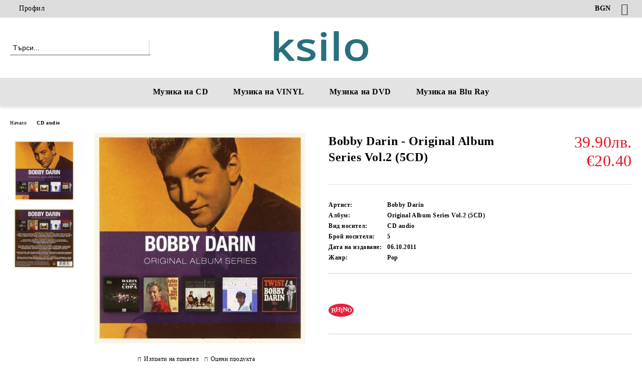

--- FILE ---
content_type: text/html; charset=utf-8
request_url: https://ksilo.com/product/21697/bobby-darin-original-album-series-vol-2-5cd.html
body_size: 14564
content:
<!DOCTYPE html>
<html lang="bg">
<head>
	<meta http-equiv="Content-Type" content="text/html; charset=utf-8" />
<meta http-equiv="Content-Script-Type" content="text/javascript" />
<meta http-equiv="Content-Style-Type" content="text/css" />
<meta name="description" content="Bobby Darin - Original Album Series Vol.2 (5CD) &gt;   | CD audio" />
<meta name="keywords" content="поръчай и купи в пакет на атрактивна цена Bobby Darin - Original Album Series Volume 2 (5CD) [ CD ]" />
<meta name="twitter:card" content="summary" /><meta name="twitter:site" content="@server.seliton.com" /><meta name="twitter:title" content="Bobby Darin - Original Album Series Vol.2 (5CD) на CD audio за 39.90лв. от ksilo.com" /><meta name="twitter:description" content="Bobby Darin - Original Album Series Vol.2 (5CD) &gt;   | CD audio" /><meta name="twitter:image" content="http://ksilo.com/userfiles/productimages/product_16084.jpg" />
<link rel="icon" type="image/x-icon" href="/favicon.ico" />
<title>Bobby Darin - Original Album Series Vol.2 (5CD) на CD audio за 39.90лв. от ksilo.com</title>
<link rel="canonical" href="https://ksilo.com/product/21697/bobby-darin-original-album-series-vol-2-5cd.html" />

<link rel="stylesheet" type="text/css" href="/userfiles/css/css_73_204.css" />
<script type="text/javascript" src="/userfiles/css/js_73_102.js"></script>
<meta name="viewport" content="width=device-width, initial-scale=1" />
<link rel="alternate" type="application/rss+xml" title="Новини" href="/module.php?ModuleName=com.summercart.rss&amp;UILanguage=bg&amp;FeedType=News" />
<script type="text/javascript">
$(function(){
	$('.innerbox').colorbox({minWidth: 500, minHeight: 300, maxWidth: '90%', maxHeight: '96%'});
		var maxProducts = 7;
	var httpsDomain = 'https://ksilo.com/';
	var searchUrl = '/search.html';
	var seeMoreText = 'вижте още';
	
	SC.Util.initQuickSearch(httpsDomain, maxProducts, searchUrl, seeMoreText);
	});

SC.storeRoot = 'https://ksilo.com/';
SC.storeRootPath = '/';
SC.ML.PROVIDE_VALID_EMAIL = 'Трябва да предоставите валиден имейл адрес:';
SC.JSVersion = '';
</script>


		<script type="application/ld+json">
			{
				"@context": "https://schema.org",
				"@type": "BreadcrumbList",
				"itemListElement":
				[
					{
						"@type": "ListItem",
						"position": 1,
						"item":
						{
							"@id": "https://ksilo.com/",
							"name": "Начало"
						}
					},
					{
						"@type": "ListItem",
						"position": 2,
						"item":
						{
							"@id": "https://ksilo.com/category/141/cd-audio.html",
							"name": "CD audio"
						}
					},
					{
						"@type": "ListItem",
						"position": 3,
						"item":
						{
							"@id": "https://ksilo.com/product/21697/bobby-darin-original-album-series-vol-2-5cd.html",
							"name": "Bobby Darin - Original Album Series Vol.2 (5CD)"
						}
					}
				]
			}
		</script>





<meta property="og:site_name" content="ksilo.com" /><meta property="og:locality" content="София " /><meta property="og:country-name" content="България" /><meta property="og:email" content="admin@ksilo.com" /><meta property="og:type" content="product" /><meta property="og:title" content="Bobby Darin - Original Album Series Vol.2 (5CD)" /><meta property="og:url" content="https://ksilo.com/product/21697/bobby-darin-original-album-series-vol-2-5cd.html" /><meta property="og:image" content="https://ksilo.com/userfiles/productimages/product_16084.jpg" /><!-- Global site tag (gtag.js) - Google Analytics -->
<script>
	window.gtag_loaded = true;
	window.dataLayer = window.dataLayer || [];
	function gtag(){dataLayer.push(arguments);}
	
			gtag('consent', 'default', {
			'ad_storage': 'granted',
			'ad_user_data': 'granted',
			'ad_personalization': 'granted',
			'analytics_storage': 'granted',
			'functionality_storage': 'granted',
			'personalization_storage': 'granted',
			'security_storage': 'granted'
		});
	</script>
<script async src="https://www.googletagmanager.com/gtag/js?id=G-6ESBD6FBL0"></script>
<script>
	gtag('js', new Date());
	gtag('config', 'G-6ESBD6FBL0', {'allow_enhanced_conversions':true});
</script>
<!-- /Global site tag (gtag.js) - Google Analytics -->
</head>

<body class="lang-bg dynamic-page dynamic-page-product layout-25 layout-type-wide products-per-row-4 " >


<div class="c-body-container js-body-container">
	<div class="c-body-container__sub">
		
		<header class="container c-header js-header-container">
						<div class="c-header__topline">
				<div class="c-header__topline-inner">
					<div class="c-header__profile js-header-login-section">
						<div class="c-header__profile-toggle-icon">Профил</div>
																								
												<div class="c-header__profile-dd">
							<a href="https://ksilo.com/login.html" class="c-header__profile_link c-header__profile-login">Вход</a>
							<a href="https://ksilo.com/register.html" class="c-header__profile_link c-header__profile-register">Регистрация</a>
						</div>
												
						<div class="c-header__phone-wrapper c-header__contacet-row">
							<a href="tel:" class="c-header__phone-number"></a>
						</div>
					</div>
					
					<div class="c-header__lang-currency-social">
												<div class="c-header__currency js-header-currency">
							<span class="c-header__currency-label">Валута</span>
							<div class="c_header__currency-selected">
								<span class="c-header__currency-code-wrapper"><span class="c_header__currency-selected-code">BGN</span></span>
							</div>
							<input type="hidden" name="CurrencyID" class="CurrencyID" id="js-selected-currencyid" value="6" />
							<ul id="currency-list" class="c-header__currency-list">
																<li class="c-header__currency-selector js-currency-selector selected" id="currencyId_6">BGN</li>
																<li class="c-header__currency-selector js-currency-selector " id="currencyId_2">EUR</li>
															</ul>
						</div>
												
												
						<div class="c-header__social-networks">
														<a class="c-header__social-icons social-network__fb" href="http://www.facebook.com/" target="_blank" title="Facebook"></a>
																																																							</div>
					</div>
				</div>
			</div>
			
			<div class="c-header__standard">
				<div class="c-header__search js-header-search">
					<div class="c-header__search-advanced"><a class="c-header__search-advanced-link" href="/search.html?action=dmAdvancedSearch">Разширено търсене</a></div>
					<form action="/search.html" class="c-header_search_form js-header-search-form">
						<input type="text" class="c-header__search_input js-header-search-input" id="sbox" name="phrase" value="" placeholder="Търси..." />
						<span class="c-header__search-button"><input type="submit" value="Търси" class="c-header__search-button-submit" /></span>
					</form>
				</div>
				
				<h2 class="c-header__logo c-header__logo--is-image">
				<a class="c-header__logo-link" href="/">
					<img class="c-header__logo-image" src="/userfiles/logo/ksilo-logo.png" alt="ksilo.com" width="200" height="72" />									</a>
								</h2>
				
				<div class="c-header__info">
										
										<div class="c-header__cart js-header-cart js-header-mini-cart-wrapper">
												<div class="c-header__cart-wrapper">
							<div class="c-header__cart--empty-icon"></div>
						</div>
												
											</div>
									</div>
			</div>
			
			<div class="c-header__mobile">
				<ul class="c-header__mobile-menu">
					<li class="c-header__mobile-menu-item mobile-menu-item-nav js-mobile-menu-toggle-nav">
						<span class="c-header__mobile-menu-icon"></span>
					</li>
					<li class="c-header__mobile-menu-item mobile-menu-item-search">
						<svg xmlns="http://www.w3.org/2000/svg" width="24.811" height="24.811" viewBox="0 0 21.811 21.811">
							<g id="search-outline" transform="translate(-63.25 -63.25)">
								<path id="Path_113" data-name="Path 113" d="M72.182,64a8.182,8.182,0,1,0,8.182,8.182A8.182,8.182,0,0,0,72.182,64Z" fill="none" stroke="#000" stroke-miterlimit="10" stroke-width="1.5"/>
								<path id="Path_114" data-name="Path 114" d="M338.29,338.29,344,344" transform="translate(-260.004 -260.004)" fill="none" stroke="#000" stroke-linecap="round" stroke-miterlimit="10" stroke-width="1.5"/>
							</g>
						</svg>
						<div class="c-header__search c-header__search--mobile">
							<form action="/search.html" class="c-header_search_form js-header-search-form">
								<input type="text" class="c-header__search_input c-header__search_input--mobile js-header-search-input" id="js-search-phrase" name="phrase" value="" placeholder="Търси..." />
								<span class="c-header__search-button"><input type="submit" value="Търси" class="c-header__search-button-submit" /></span>
							</form>
						</div>
					</li>
					<li class="c-header__standard-logo-section">
						<h2 class="c-header__logo c-header__logo--is-image">
						<a href="/" alt="Лого">
							<img class="c-header__logo-image" src="/userfiles/logo/ksilo-logo.png" alt="ksilo.com" width="200" height="72" />													</a>
						</h2>
					</li>
					<li class="c-header__mobile-menu-item is-mobile-cart">
												
																		<div id="mobile-cart" class="mobile-menu-item-cart js-mobile-menu-item-cart">
							<svg xmlns="http://www.w3.org/2000/svg" width="31" height="30" viewBox="0 0 31 30">
								<g id="cart-41" transform="translate(1.5 0.5)">
									<circle id="Ellipse_37" data-name="Ellipse 37" cx="1.847" cy="1.847" r="1.847" transform="translate(9.451 24.148)" fill="#000812"/>
									<path id="Ellipse_37_-_Outline" data-name="Ellipse 37 - Outline" d="M1.847-.5A2.347,2.347,0,1,1-.5,1.847,2.35,2.35,0,0,1,1.847-.5Zm0,3.695A1.347,1.347,0,1,0,.5,1.847,1.349,1.349,0,0,0,1.847,3.195Z" transform="translate(9.451 24.148)"/>
									<circle id="Ellipse_38" data-name="Ellipse 38" cx="1.847" cy="1.847" r="1.847" transform="translate(20.166 24.148)" fill="#000812"/>
									<path id="Ellipse_38_-_Outline" data-name="Ellipse 38 - Outline" d="M1.847-.5A2.347,2.347,0,1,1-.5,1.847,2.35,2.35,0,0,1,1.847-.5Zm0,3.695A1.347,1.347,0,1,0,.5,1.847,1.349,1.349,0,0,0,1.847,3.195Z" transform="translate(20.166 24.148)"/>
									<path id="Path_88" data-name="Path 88" d="M22.352,21.855H10.732a3.527,3.527,0,0,1-3.357-3.112L4.066,2.843H.709a1,1,0,0,1,0-2h4.17a1,1,0,0,1,.979.8l.877,4.215H26.709a1,1,0,0,1,.986,1.167L25.714,18.714l0,.02A3.529,3.529,0,0,1,22.352,21.855Zm-15.2-14L9.334,18.344l0,.016c.138.723.577,1.5,1.394,1.5h11.62c.814,0,1.253-.766,1.393-1.486L25.525,7.854Z" transform="translate(0 0)"/>
									<rect id="Rectangle_179" data-name="Rectangle 179" width="31" height="30" transform="translate(-1.5 -0.5)" fill="none"/>
								</g>
							</svg>
						</div>
												
																	</li>
				</ul>
			</div>
			<div class="c-mobile-holder"></div>
		</header><!-- header container -->
<main>
<div class="o-column c-layout-top o-layout--horizontal c-layout-top__sticky sticky js-layout-top">
	<div class="c-layout-wrapper c-layout-top__sticky-wrapper">
		<div class="o-box c-box-main-menu js-main-menu-box">
	<div class="c-mobile__close js-mobile-close-menu"></div>
	<div class="c-mobile__phone js-mobile-phone-content"></div>
	<div class="c-mobile__nav">
		<div class="c-mobile__nav-item is-menu js-mobile-toggle-menu is-active"><span>Меню</span></div>
		<div class="c-mobile__nav-item is-profile js-mobile-toggle-profile"><span>Профил</span></div>
		<div class="c-mobile__nav-item is-int js-mobile-toggle-int"><i class="js-mobile-current-flag"></i><span>Език</span></div>
	</div>
	
	<div class="o-box-content c-box-main-menu__content">
		<ul class="c-box-main-menu__list">
						<li class=" c-box-main-menu__item js-box-main-menu__item">
				<a href="/category/141/cd-audio.html" title="Музика на CD" class="c-box-main-menu__item-link">
										Музика на CD
					<span class="c-box-main-menu__mobile-control js-mobile-control"><span>+</span></span>
				</a>
							</li>
						<li class=" c-box-main-menu__item js-box-main-menu__item">
				<a href="/category/140/vinyl.html" title="Музика на VINYL" class="c-box-main-menu__item-link">
										Музика на VINYL
					<span class="c-box-main-menu__mobile-control js-mobile-control"><span>+</span></span>
				</a>
							</li>
						<li class=" c-box-main-menu__item js-box-main-menu__item">
				<a href="/category/142/dvd.html" title="Музика на DVD" class="c-box-main-menu__item-link">
										Музика на DVD
					<span class="c-box-main-menu__mobile-control js-mobile-control"><span>+</span></span>
				</a>
							</li>
						<li class=" c-box-main-menu__item js-box-main-menu__item">
				<a href="/category/143/blu-ray.html" title="Музика на Blu Ray" class="c-box-main-menu__item-link">
										Музика на Blu Ray
					<span class="c-box-main-menu__mobile-control js-mobile-control"><span>+</span></span>
				</a>
							</li>
					</ul>
	</div>
	
	<div class="c-mobile__profile-content js-mobile-profile-content" style="display: none;"></div>
	
	<div class="c-mobile__int-content js-mobile-int-content" style="display: none;"></div>

</div>

<script type="text/javascript">
	$(function(){
		if ($(window).width() <= 1110) {
			$('.js-mobile-menu-toggle-nav').click(function(){
				$('.js-main-menu-box').addClass('is-active');
			});

			$('.js-mobile-toggle-menu').click(function(){
				$(this).addClass('is-active');
				$('.c-box-main-menu__content').show();

				$('.js-mobile-toggle-profile').removeClass('is-active');
				$('.js-mobile-profile-content').hide();
				$('.js-mobile-toggle-int').removeClass('is-active');
				$('.js-mobile-int-content').hide();
			});
			$('.js-mobile-toggle-profile').click(function(){
				$(this).addClass('is-active');
				$('.js-mobile-profile-content').show();

				$('.js-mobile-toggle-menu').removeClass('is-active');
				$('.c-box-main-menu__content').hide();
				$('.js-mobile-toggle-int').removeClass('is-active');
				$('.js-mobile-int-content').hide();
			});
			$('.js-mobile-toggle-int').click(function(){
				$(this).addClass('is-active');
				$('.js-mobile-int-content').show();

				$('.js-mobile-toggle-profile').removeClass('is-active');
				$('.js-mobile-profile-content').hide();
				$('.js-mobile-toggle-menu').removeClass('is-active');
				$('.c-box-main-menu__content').hide();
			});

			$('.js-mobile-close-menu').click(function(){
				$('.js-main-menu-box').removeClass('is-active');
				$('.js-mobile-menu-item-nav').toggleClass('is-active');
			});
			var currentFlag = $('.c_header__language-selected .c-header__language-code-wrapper').html();
			$('.js-mobile-current-flag').append(currentFlag);

			if ($('.js-header-language').length == 0 && $('.js-header-currency').length == 0) {
				$('.js-mobile-toggle-int').hide();
			}
		}
	});
</script>
	</div>
</div>

<div class="c-layout-main js-layout-main">
		<div id="c-layout-main__column-left" class="o-layout--vertical c-layout-main--wide">
		<div class="c-layout-wrapper">
			
			<div id="product-page" class="c-page-product"
	 xmlns:product="http://search.yahoo.com/searchmonkey/product/"
	 xmlns:rdfs="http://www.w3.org/2000/01/rdf-schema#"
	 xmlns:media="http://search.yahoo.com/searchmonkey/media/"
	 xmlns:review="http://purl.org/stuff/rev#"
	 xmlns:use="http://search.yahoo.com/searchmonkey-datatype/use/"
	 xmlns:currency="http://search.yahoo.com/searchmonkey-datatype/currency/"
	 itemscope itemtype="http://schema.org/Product">
	
	<div class="c-breadcrumb c-breadcrumb__list">
		<span class="c-breadcrumb__item"><a href="/" class="c-breadcrumb__item-link">Начало</a> </span>
				<span class="c-breadcrumb__separator"></span>
		<span class="c-breadcrumb__item"><a href="/category/141/cd-audio.html" class="c-breadcrumb__item-link">CD audio</a></span>
				<span class="c-breadcrumb__item--last">Bobby Darin - Original Album Series Vol.2 (5CD)</span>
	</div>
	
	<div class="o-page-content">
		<div class="c-dynamic-area c-dynamic-area__top"></div>
		
		<div class="c-product__top-area">
				<!-- Description Price Block -->
			<div class="product-page-description-price-block">
				<div class="c-product-page__product-name-and-price">
					<h1 class="c-product-page__product-name fn js-product-name-holder" property="rdfs:label" itemprop="name">
						Bobby Darin - Original Album Series Vol.2 (5CD)
					</h1>
											<div id="ProductPricesHolder" class="c-product-page__product-price-wrapper js-product-prices-holder">
														<div class="c-product-page__product-price-section u-dual-price__product-page is-price-with-tax">
			
	
		<!-- Show prices with taxes applied. -->
			
						
		<!-- The product has no price modifiers. It may have wholesale price. -->
				<!-- No wholesale price. The list price is the final one. No discounts. -->
		<div class="c-price-exclude-taxes product-price u-price__base__wrapper u-dual-price__big-price" itemprop="offers" itemscope itemtype="http://schema.org/Offer">
			<span class="c-price-exclude-taxes__no-wholesale-price-list-label what-price u-price__base__label">Цена:</span>
			<span class="c-price-exclude-taxes__no-wholesale-price-list-price taxed-price-value u-price__base__value">
				39.90лв.
								<span class="c-price-exclude-taxes__no-wholesale-price-list-price taxed-price-value u-product-page__price-dual-currency">€20.40</span>
							</span>
			<span class="c-price-exclude-taxes__no-wholesale-price-list-price-digits price" style="display:none;" itemprop="price">39.90</span>
			<span class="c-price-exclude-taxes__no-wholesale-price-currency currency" style="display:none;" itemprop="priceCurrency">BGN</span>
			<link itemprop="url" href="/product/21697/bobby-darin-original-album-series-vol-2-5cd.html" />
			<meta itemprop="availability" content="https://schema.org/OutOfStock" />
			
		</div>
				
				
			
		
		
		



	
	</div>													</div>
									</div>
				
				<ul class="c-product-page__product-features">
										
					
														</ul>
				
								
				<div class="c-product-page__product-details">
					<div class="c-product-page__product-description-wrapper">
																								
											</div>
					
					<!-- Cart form -->
					<form action="https://ksilo.com/cart.html" method="post" id="cart_form" class="c-product-page__cart-form item " >
						<div class="product-page__price-and-options">
													</div>
					
												<ul class="c-product-page__attributes-list item">
															<li class="c-product-page__attribute-item">
									<div class="c-product-page__attribute-name">Артист:</div>
									<div class="c-product-page__attribute-value">
										Bobby Darin
										
																				
										<span class="c-product-page__attribute-unit"></span>
																			</div>
								</li>
															<li class="c-product-page__attribute-item">
									<div class="c-product-page__attribute-name">Албум:</div>
									<div class="c-product-page__attribute-value">
										Original Album Series Vol.2 (5CD)
										
																				
										<span class="c-product-page__attribute-unit"></span>
																			</div>
								</li>
															<li class="c-product-page__attribute-item">
									<div class="c-product-page__attribute-name">Вид носител:</div>
									<div class="c-product-page__attribute-value">
										
										
																					<span class="c-product-page__attribute-multivalue">CD audio</span>
																				
										<span class="c-product-page__attribute-unit"></span>
																			</div>
								</li>
															<li class="c-product-page__attribute-item">
									<div class="c-product-page__attribute-name">Брой носители:</div>
									<div class="c-product-page__attribute-value">
										5
										
																				
										<span class="c-product-page__attribute-unit"></span>
																			</div>
								</li>
															<li class="c-product-page__attribute-item">
									<div class="c-product-page__attribute-name">Дата на издаване:</div>
									<div class="c-product-page__attribute-value">
										06.10.2011
										
																				
										<span class="c-product-page__attribute-unit"></span>
																			</div>
								</li>
															<li class="c-product-page__attribute-item">
									<div class="c-product-page__attribute-name">Жанр:</div>
									<div class="c-product-page__attribute-value">
										
										
																					<span class="c-product-page__attribute-multivalue">Pop</span>
																				
										<span class="c-product-page__attribute-unit"></span>
																			</div>
								</li>
													</ul>
												
						<div class="c-product-page__buy-buttons">
							<div class="c-product-page__availability-label availability s-html-editor js-availability-label" style="display: none">
								
							</div>
							
														<div class="c-product-page__add-to-wishlist-button">
								<span class="c-product-page__wishlist-buttons js-button-wish no-in-wishlist">
	<a style="display: none" rel="nofollow" href="https://ksilo.com/wishlist.html" title="Добавен в Желани" class="c-product-page__button-wishlist is-in-wishlist js-wishlist-link js-has-in-wishlist" data-product-id="21697" data-item-id="0"><span class="c-product-page__button-wishlist-text">Добавен в Желани</span></a>
	<a rel="nofollow" href="https://ksilo.com/wishlist.html" title="Добави в желани" class="c-product-page__button-wishlist not-in-wishlist js-wishlist-link js-no-in-wishlist" data-product-id="21697" data-item-id="0"><span class="c-product-page__button-wishlist-text">Добави в желани</span></a>
</span>
<script type="text/javascript">
$(function () {
	SC.Wishlist.getData = function (object) {
		var data = $('#cart_form').serialize();
		if (object.hasClass('js-has-in-wishlist')) {
			data += '&action=removeItem&submitType=ajax&WishlistItemID=' + object.data('item-id');
		} else {
			data += '&action=addItem&submitType=ajax&ProductID=' + object.data('product-id');
		}
		
		return data;
	}
})
</script>
							</div>
														
																																			
							<div class="c-product-page__buy-buttons-wrapper">
								<!--// measure unit plugin inject //-->
																
								<div class="quantity availability add-to-cart js-button-add-to-cart-wrapper js-product-page__add-to-cart" style="display: none;">
																		<!--// measure unit plugin inject //-->
																		
																		<span class="c-product-page__quantity-minus js-quantity-minus">-</span>
																		<input aria-label="Брой" type="text" class="c-product-page__quantity-input js-quantity-input" name="Quantity" value="1" size="1" />
																		<span class="c-product-page__quantity-plus js-quantity-plus">+</span>
																		
									<!--// measure unit plugin inject //-->
																		
									<div class="c-button__add-to-cart-wrapper js-button-add-to-cart o-button-add-to-cart u-designer-button">
										<input type="submit" class="c-button c-button__add-to-cart js-button-add-to-cart o-button-add-to-cart-submit u-designer-button-submit" value="Добави в количка" />
										<span class="c-button__add-to-cart-icon o-button-add-to-cart-icon"></span>
									</div>
								</div>
								
																<div class="c-product-page__product-brand-wrapper" itemprop="brand" itemscope itemtype="http://schema.org/Organization">
																		
																		<meta itemprop="name" content="Rhino Records">
									<a class="c-product-page__product-brand-image-link" rel="product:brand" typeof="vcard:VCard commerce:Business" property="vcard:url" href="/brand/296/rhino-records.html" itemprop="url">
										<img class="c-product-page__product-brand-image" src="/userfiles/manufacturer/image_343211994170137f6d7dd0909f7fc6bb.jpg" width="50" height="26" alt="Rhino Records" />
									</a>
																		
																	</div>
															</div>
						</div>
						
						<input type="hidden" name="action" value="dmAddToCart" />
						<input type="hidden" class="js-product-page-product-id" id="ProductID" name="ProductID" value="21697" />
						<input type="hidden" class="js-product-page-productvariant-id" id="ProductVariantID" name="ProductVariantID" value="" />
																													</form>
					
									</div>
				
							</div><!-- Description Price Block -->
			
			<!-- Images Block -->
			<div class="c-product-page__images-block">
				<div id="product-images" class="c-product-page__images-wrapper-of-all  is-out-of-stock  ">
					<div class="c-product-page__image-section">
												
																		
						<div class="c-product-page__product-image js-product-image" >
							<div class="video-close js-video-close"><img src="/skins/orion/customer/images/close_video.png?rev=52033b639a4628356cb9e2bed352430dd54ed579" width="32" height="32" alt="" loading="lazy" /></div>
							<div class="video-container js-video-container"></div>
														
																					<div class="product-image-a js-call-lightgallery">
																<a href="/userfiles/productlargeimages/product_16084.jpg" title="Bobby Darin - Original Album Series Vol.2 (5CD)" class="c-product-page__product-image-with-zoom js-product-image-link js-cloud-zoom cloud-zoom" id="product-zoom" rel="position: 'inside', adjustX: 0, adjustY: 0">
																	<img class="c-product-page__product-image c-product-page__product-image-21697 js-product-image-default" rel="rdfs:seeAlso media:image" src="/userfiles/productimages/product_16084.jpg" alt="Bobby Darin - Original Album Series Vol.2 (5CD)" itemprop="image" width="420" height="419" fetchpriority="high" loading="lazy"/>
									<meta property="og:image" content="https://ksilo.com/userfiles/productimages/product_16084.jpg">
																</a>
															</div>
																				</div>
					</div>
					
					<div class="c-product-page__thumb-list-wrapper">
						<div class="c-product-page__thumb-list js-image-thumb-list">
														
							<!-- Product threesixty degree start -->
														
							<!-- Variant images -->
														
							<!-- Product images -->
														<span class="c-product-page__thumb-wrapper js-product-thumb-holder selected product-image-lightgallery" style="min-width:85px;" data-src="/userfiles/productlargeimages/product_16084.jpg">
																<a id="product-image-16084" href="/userfiles/productlargeimages/product_16084.jpg" title="Bobby Darin - Original Album Series Vol.2 (5CD)" class="c-product-page__thumb-link js-product-thumb-link js-cloud-zoom-gallery cloud-zoom-gallery" rel="useZoom: 'product-zoom', smallImage: '/userfiles/productimages/product_16084.jpg'" ref="/userfiles/productimages/product_16084.jpg" data-largeimagewidth="600" data-largeimageheight="600">
																	<img src="/userfiles/productthumbs/thumb_16084.jpg" alt="Bobby Darin - Original Album Series Vol.2 (5CD)" width="300" height="300" class="c-product-page__thumb-image" />
																</a>
															</span>
														<span class="c-product-page__thumb-wrapper js-product-thumb-holder  product-image-lightgallery" style="min-width:85px;" data-src="/userfiles/productlargeimages/product_16085.jpg">
																<a id="product-image-16085" href="/userfiles/productlargeimages/product_16085.jpg" title="Bobby Darin - Original Album Series Vol.2 (5CD)" class="c-product-page__thumb-link js-product-thumb-link js-cloud-zoom-gallery cloud-zoom-gallery" rel="useZoom: 'product-zoom', smallImage: '/userfiles/productimages/product_16085.jpg'" ref="/userfiles/productimages/product_16085.jpg" data-largeimagewidth="600" data-largeimageheight="600">
																	<img src="/userfiles/productthumbs/thumb_16085.jpg" alt="Bobby Darin - Original Album Series Vol.2 (5CD)" width="300" height="300" class="c-product-page__thumb-image" />
																</a>
															</span>
														
													</div>
					</div>
					
					<script type="text/javascript">
						var variantImagesOptions = {};
											
						$(function () {
							// Remove from Light Gallery default image duplicate
							$('.product-image-lightgallery').each(function() {
								if ($(this).find('.js-product-image-default').length == 0 && $(this).data('src') == $('.js-product-image-default').parents('.product-image-lightgallery').data('src')) {
									$(this).removeClass('product-image-lightgallery');
								}
							});
							if($('body').hasClass('u-variant__product-page-two')) {
								function scrollToVariantImage(ProductVariantSliderImageID) {
									if (!ProductVariantSliderImageID) {
										return;
									}
									
									const jQueryProductVariantSliderImage =  $('#' + ProductVariantSliderImageID);
									if (!jQueryProductVariantSliderImage.length) {
										return;
									}
									
									$('html, body').stop().animate({
										scrollTop: jQueryProductVariantSliderImage.offset().top
									}, 1000);
								}
								
								$(SC.ProductData.ProductVariantsEvent).on('variantChangedData', function (event, data) {
									scrollToVariantImage(data.variantData.ProductVariantSliderImageID);
								});
								
								$('#product-images .js-product-thumb-link').removeClass('js-cloud-zoom-gallery cloud-zoom-gallery');
							} else {
								$('#product-images .js-product-thumb-link').dblclick(function() {
									$(this).click();
									$('#product-images .js-product-image-link').click();
								});
							}
							
														$('#product-images .js-product-image-link').live('click', function() {
								if ($('#product-images .js-product-thumb-link[href="' + $('#product-images .js-product-image-link').attr('href') + '"]').length == 0) {
									$('#product-images').append('<span class="product-thumb-holder" style="display: none;"><a href="' + $('#product-images .js-product-image-link').attr('href') + '" title="' + $('#product-images .js-product-image-link').attr('title') + '" class="js-product-thumb-link js-cloud-zoom-gallery cloud-zoom-gallery" rel="useZoom: \'product-zoom\', smallImage: \'' + $('#product-images .js-product-image-link img').attr('src') + '\'"></a></span>');
								}
							});
				
							$('.mousetrap').live('click', function() {
								$('#product-images .js-product-image-link').click();
							});
														
							
												
							var lightGalleryOptions = {
								mode: 'lg-lollipop',
								download: false,
								actualSize: true,
								showThumbByDefault: false,
								closable: false,
								enableDrag: false,
								enableSwipe: true,
								infiniteZoom: true,
								zoom: true,
								enableZoomAfter: 300,
								addClass: 'lightgallery_main_wrapper',
								preload: 100,
								slideEndAnimatoin: false,
								selector: '.product-image-lightgallery'
							};
							
							function loadLightGallery(lightGalleryOptions) {
								if ( $.isFunction($.fn.lightGallery) ) {
									return;
								}
								
								$('head').append('<script type="text/javascript" src="/skins/assets/lightGallery/js/lightgallery.js?rev=52033b639a4628356cb9e2bed352430dd54ed579"><\/script>' +
										'<script type="text/javascript" src="/skins/assets/lightGallery/js/plugins/lg-thumbnail.min.js?rev=52033b639a4628356cb9e2bed352430dd54ed579"><\/script>' +
									'<script type="text/javascript" src="/skins/assets/lightGallery/js/plugins/lg-zoom.min.js?rev=52033b639a4628356cb9e2bed352430dd54ed579"><\/script>' +
										'<link rel="stylesheet" type="text/css" href="/skins/assets/lightGallery/css/lightgallery.css?rev=52033b639a4628356cb9e2bed352430dd54ed579" />');
								
								$('#product-images')
									.lightGallery(lightGalleryOptions)
									.on('onCloseAfter.lg', function () {
										$('.js-main-menu-box').parent('div').css('z-index', '999999');
									})
									.on('onAfterOpen.lg', function () {
										$('.lightgallery_main_wrapper .lg-item').css('width', $(window).width() + 20).css('overflow-y', 'auto');
									})
									.on('onBeforeSlide.lg', function (event, prevIndex, index) {
										$('.lightgallery_main_wrapper .lg-item').eq(index).find('.lg-img-wrap').show();
										$('.lightgallery_main_wrapper .lg-item').eq(prevIndex).find('.lg-img-wrap').hide();
										$('.lightgallery_main_wrapper .lg-item').css('overflow-y', 'hidden');
									})
									.on('onAfterSlide.lg', function () {
										$('.lightgallery_main_wrapper .lg-item').css('overflow-y', 'auto');
									});
							}
							$('.js-call-lightgallery').on('click', function() {
								loadLightGallery(lightGalleryOptions);
								var attrHref = $(this).find('.js-product-image-link').attr('href');
								$('.product-image-lightgallery[data-src="' + attrHref + '"]').trigger('click');
								return false;
							});
							
															loadLightGallery(lightGalleryOptions);
													});
					</script>
				</div>
				<!--// measure unit plugin inject //-->
								<div class="c-product-page__button-actions has-brand">
					<div class="c-product-page__send-to-friend-button c-product-page__button-actions-wrapper">
						<a rel="nofollow" class="c-button__send-to-friend" href="https://ksilo.com/send_to_friend.php?ProductID=21697" id="sendToFriend" title="Изпрати на приятел">Изпрати на приятел</a>
					</div>
										<div class="c-product-page__rate-button c-product-page__button-actions-wrapper">
						<a rel="nofollow" href="/module.php?ModuleName=com.summercart.ratingactions&amp;action=acRate&amp;ProductID=21697" id="rateThisProduct" title="Оцени продукта">Оцени продукта</a>
					</div>
										
										
										<span class="c-product-page__toggle-brand-information js-product-page-brand-info">Информация за Съответствие</span>
					
					<div class="c-product-page__product-brand-information js-product-page-brand-content is-hidden" style="display: none;">
																																				<div class="c-product-page__brand-contact-row">
							<span class="c-product-page__brand-contact-label">Уебсайт</span>
							<a class="c-brand__brand-website-link" href="http://www.rhino.com" target="_blank">http://www.rhino.com</a>
						</div>
											</div>
									</div>
				
									<div class="c-social-buttons social-buttons">
	<iframe title="Share links" src="//www.facebook.com/plugins/like.php?locale=bg_BG&amp;href=https%3A%2F%2Fksilo.com%2F%2Fproduct%2F21697%2Fbobby-darin-original-album-series-vol-2-5cd.html&amp;layout=button_count&amp;action=like&amp;show_faces=false&amp;share=true&amp;height=21&amp;" scrolling="no" frameborder="0" style="border:none; overflow:hidden; width: 200px; height:21px;" allowTransparency="true" loading="lazy"></iframe>
	
	<!-- Place this tag in your head or just before your close body tag. -->
	<script >
		window.___gcfg = {
			lang: 'bg_BG',
		};
	</script>
	<a href="https://twitter.com/share" class="c-social-buttons__twitter-share-button twitter-share-button" data-lang="bg">Tweet</a>
	<script>$(function() { !function(d,s,id){var js,fjs=d.getElementsByTagName(s)[0],p=/^http:/.test(d.location)?'http':'https';if(!d.getElementById(id)){js=d.createElement(s);js.id=id;js.src=p+'://platform.twitter.com/widgets.js';fjs.parentNode.insertBefore(js,fjs);}}(document, 'script', 'twitter-wjs'); });</script>
	
	<!--// plugin.facebook_send_to_friend.html //-->
</div>							</div><!-- Images Block -->
		</div> <!-- c-product__top-area -->

		<!-- Product details info -->
				
		<!--// plugin.list-variants.product-details-html //-->
		<!-- Product details in tabs -->
		<div class="c-tabs c-product-page__tabs js-wholesale-prices">
			<ul class="c-tabs__menu c-product-page__tabs-menu js-tabs__menu">
																				<li class="c-tabs__menu-item c-product-page__tabs-menu-item js-tabs-title"><a href="#product-global-attributes" class="c-product-page__tabs-menu-item-link js-tabs-title-link">Характеристики</a></li>
																								<li class="c-tabs__menu-item c-product-page__tabs-menu-item js-tabs-title"><a href="#product-reviews" class="c-product-page__tabs-menu-item-link js-tabs-title-link">Ревюта</a></li>
																																																																								<li class="c-tabs__menu-item c-product-page__tabs-menu-item js-tabs-title"><a href="#product-web-page-6" class="c-product-page__tabs-menu-item-link js-tabs-title-link">Често задавани въпроси</a></li>
																			</ul>
			
			<div class="c-tab__box-title-wrapper" style="display:none">
	<h2 class="c-tab__box-title">Характеристики</h2>
</div>
<div class="tab-content c-tab-global-attributes" id="product-global-attributes">
	<ul class="c-tab-attributes__list">
				<li class="c-tab-attribute__wrapper">
			<div class="c-tab-attribute__label">Артист:</div>
			<div class="c-tab-attribute__value-wrapper">
				<span class="c-tab-attribute__value" data-attribute-code="artist">
				Bobby Darin
								</span>
				
				<span class="c-tab-attribute__unit"></span>
							</div>
		</li>
				<li class="c-tab-attribute__wrapper">
			<div class="c-tab-attribute__label">Албум:</div>
			<div class="c-tab-attribute__value-wrapper">
				<span class="c-tab-attribute__value" data-attribute-code="title">
				Original Album Series Vol.2 (5CD)
								</span>
				
				<span class="c-tab-attribute__unit"></span>
							</div>
		</li>
				<li class="c-tab-attribute__wrapper">
			<div class="c-tab-attribute__label">Вид носител:</div>
			<div class="c-tab-attribute__value-wrapper">
				<span class="c-tab-attribute__value" data-attribute-code="config">
				
								CD audio<br />
								</span>
				
				<span class="c-tab-attribute__unit"></span>
							</div>
		</li>
				<li class="c-tab-attribute__wrapper">
			<div class="c-tab-attribute__label">Брой носители:</div>
			<div class="c-tab-attribute__value-wrapper">
				<span class="c-tab-attribute__value" data-attribute-code="units">
				5
								</span>
				
				<span class="c-tab-attribute__unit"></span>
							</div>
		</li>
				<li class="c-tab-attribute__wrapper">
			<div class="c-tab-attribute__label">Дата на издаване:</div>
			<div class="c-tab-attribute__value-wrapper">
				<span class="c-tab-attribute__value" data-attribute-code="release">
				06.10.2011
								</span>
				
				<span class="c-tab-attribute__unit"></span>
							</div>
		</li>
				<li class="c-tab-attribute__wrapper">
			<div class="c-tab-attribute__label">Жанр:</div>
			<div class="c-tab-attribute__value-wrapper">
				<span class="c-tab-attribute__value" data-attribute-code="genre">
				
								Pop<br />
								</span>
				
				<span class="c-tab-attribute__unit"></span>
							</div>
		</li>
			</ul>
</div><div class="c-tab__box-title-wrapper c-tab-review__title-wrapper" style="display:none">
	<h2 class="c-tab__box-title">Ревюта</h2>
</div>
<div id="product-reviews" class="c-tab-review tab-content">
				<div id="fb-comments-container" class="c-facebook-comments">
	<div id="fb-root" class="c-facebook-comments__fb-root"></div>
	<script>
	function startFbComments() {
		(function(d, s, id) {
		  var js, fjs = d.getElementsByTagName(s)[0];
		  if (d.getElementById(id)) return;
		  js = d.createElement(s); js.id = id;
		  js.async = true;
		  js.src = "//connect.facebook.net/bg_BG/sdk.js#xfbml=1&appId=&version=v6.0";
		  fjs.parentNode.insertBefore(js, fjs);
		}(document, 'script', 'facebook-jssdk'));
	}
	
	$(function() {
		if ($('#product-reviews').css('display') == 'none') {
			$('a[href="#product-reviews"]').one('click', function() {
				startFbComments();
			});
		} else {
			startFbComments();
		}
	});</script>
	<div class="c-facebook-comments__fb-comments fb-comments" data-href="https://ksilo.com//product/21697/bobby-darin-original-album-series-vol-2-5cd.html" data-width="100%" data-numposts="1" data-colorscheme="light"></div>
</div>		<!--// plugin.comment-review.product-review-form-html //-->
</div><div id="product-web-page-6" class="tab-content"><div id="page" class="c-web-page js-web-page ">

	<div class="c-page__page-title o-title__page-title">
		<div class="c-page__page-title-wrapper o-title__page-title-wrapper">
							<h2 class="c-page__page-title-content o-title__page-title-content">Често задавани въпроси</h2>
					</div>
	</div>
	
		
	<div class="o-page-content s-html-editor">

		<p><strong>ТУК МОЖЕТЕ ДА ПРОЧЕТЕТЕ ОТГОВОРИТЕ НА ЧЕСТО ЗАДАВАНИ ВЪПРОСИ</strong></p><p><br></p><p><strong>1. ВСИЧКИ ЛИ ПРОДУКТИ ПРЕДЛАГАНИ В МАГАЗИНА ksilo.com СА НАЛИЧНИ ?</strong></p><p class="fr-text-bordered">- <strong>Не, не всички продукти предлагани в магазина са налични</strong>. Моля при поръчка от Ваша страна да въведете e-mail адрес на който в най-кратък срок ще получите отговор дали избрания от Вас продукт е наличен.</p><p>За всякакви въпроси можете да ползвате и формата &quot;<strong>Контакт</strong>&quot;. Моля уверете се, че e-mail адреса на който желаете да получите отговор е правилно изписан.</p><p>Ако за Вас е по-удобно пишете ни на e-mail: admin@ksilo.com кой избран от Вас продукт Ви интересува и ще Ви отговорим дали той е наличен, както и приблизителния срок за доставка, ако НЕ е наличен.&nbsp;</p><p><strong>&gt;&gt;&gt; Стремим се да поддържаме актуален списък със заглавия, но все пак е възможно да има и такива, които да НЕ успеем да Ви осигурим (т.е. да са окончателно изчерпани) &lt;&lt;&lt;</strong></p><p><br></p><p><strong>2. КАКЪВ Е СРОКА ЗА ДОСТАВКА ?</strong></p><p>- Срока на доставка на <u><strong>налични продукти</strong></u> е един-два работни дни, ако адреса на доставка е в границите на София-град и два-три работни дни за останалата част на страната. За някои по-малки населени места, които се обслужват по график на куриерската фирма срока на доставка може да се удължи до 5-7 работни дни. За работни дни се считат дните от понеделник до петък (ако те не са официални празници).</p><p>Поръчки направени до 16:30 ч. в работни дни се обработват същия ден и ако поръчаните от Вас продукти са налични се предават за доставката им на куриер веднага и ако адреса за доставка е в София-град има възможност да ги получите още на следващия ден или до два-три работни дни при адрес за доставка извън София-град.</p><p>- За срока на доставка на продукти които <u><strong>НЕ са налични</strong></u>&nbsp;ще Ви информираме на посочения от Вас e-mail адрес при поръчката Ви или при запитване от Ваша страна на e-mail: <strong>admin@ksilo.com</strong></p><p>Срока на доставка на продукти които <strong>НЕ са налични</strong> може да варира от една седмица (за български издания) до около един месец (за вносни продукти). <strong>За някои вносни продукти този срок е възможно да бъде и по-дълъг.&nbsp;</strong></p><p><br></p><p><strong>3. КАКВА Е ЦЕНАТА ЗА ДОСТАВКА ?</strong></p><p>Доставката на продуктите се извършва <strong>единствено</strong> от куриерска фирма <strong>Speedy.</strong></p><p>- Цена за доставка до избран от Вас офис на Спиди - 4,90 лв. (начислява се автоматично при завършване на поръчката Ви и не зависи от броя на поръчаните от Вас продукти)</p><p>- Цената за доставка до Ваш адрес (личен, служебен) - 6,10 лв. (начислява се автоматично при завършване на поръчката Ви и не зависи от броя на поръчаните от Вас продукти)</p><p><span style="color:#ff0000;">Не извършваме<strong>&nbsp;</strong>доставки до офиси на други куриерски фирми.</span></p><p><br></p><p><strong>4. КАК МОГА ДА ПЛАТЯ ? НАЧИН НА ПЛАЩАНЕ</strong></p><p>- Плащането на избраните от Вас продукти е с <strong>НАЛОЖЕН ПЛАТЕЖ (плащане при получаване).&nbsp;</strong>Ако желаете запазете си документа, който ще Ви бъде издаден от куриера при доставката - <strong>този документ замества касовата бележка</strong>.</p><p>- Можете да платите избраните от Вас продукти при доставката им до посочения от Вас адрес или при получаването на пратката от офис на куриерска фирма <strong>Speedy</strong>, ако сте посочили че желаете да вземете пратката си от офис.</p><p><br></p><p><strong>5. МОГА ЛИ ДА ПОРЪЧАМ МУЗИКАЛНИ ПРОДУКТИ, КОИТО НЕ НАМИРАМ В МУЗИКАЛЕН МАГАЗИН ksilo.com ?</strong></p><p>- Търсите музикален продукт, но не го намирате - моля пишете ни на e-mail: <strong><a href="mailto:admin@ksilo.com">admin@ksilo.com</a>&nbsp;( или през формата за контакт )</strong> и ще Ви информираме за възможността да Ви го осигурим, както и цената му и приблизителния срок за доставка</p><p>Благодарим Ви !</p>

	</div>

	<div class="c-social-buttons social-buttons">
	<iframe title="Share links" src="//www.facebook.com/plugins/like.php?locale=bg_BG&amp;href=https%3A%2F%2Fksilo.com%2F%2Fproduct%2F21697%2Fbobby-darin-original-album-series-vol-2-5cd.html&amp;layout=button_count&amp;action=like&amp;show_faces=false&amp;share=true&amp;height=21&amp;" scrolling="no" frameborder="0" style="border:none; overflow:hidden; width: 200px; height:21px;" allowTransparency="true" loading="lazy"></iframe>
	
	<!-- Place this tag in your head or just before your close body tag. -->
	<script >
		window.___gcfg = {
			lang: 'bg_BG',
		};
	</script>
	<a href="https://twitter.com/share" class="c-social-buttons__twitter-share-button twitter-share-button" data-lang="bg">Tweet</a>
	<script>$(function() { !function(d,s,id){var js,fjs=d.getElementsByTagName(s)[0],p=/^http:/.test(d.location)?'http':'https';if(!d.getElementById(id)){js=d.createElement(s);js.id=id;js.src=p+'://platform.twitter.com/widgets.js';fjs.parentNode.insertBefore(js,fjs);}}(document, 'script', 'twitter-wjs'); });</script>
	
	<!--// plugin.facebook_send_to_friend.html //-->
</div>	<div id="fb-comments-container" class="c-facebook-comments">
	<div id="fb-root" class="c-facebook-comments__fb-root"></div>
	<script>
	function startFbComments() {
		(function(d, s, id) {
		  var js, fjs = d.getElementsByTagName(s)[0];
		  if (d.getElementById(id)) return;
		  js = d.createElement(s); js.id = id;
		  js.async = true;
		  js.src = "//connect.facebook.net/bg_BG/sdk.js#xfbml=1&appId=&version=v6.0";
		  fjs.parentNode.insertBefore(js, fjs);
		}(document, 'script', 'facebook-jssdk'));
	}
	
	$(function() {
		if ($('#product-reviews').css('display') == 'none') {
			$('a[href="#product-reviews"]').one('click', function() {
				startFbComments();
			});
		} else {
			startFbComments();
		}
	});</script>
	<div class="c-facebook-comments__fb-comments fb-comments" data-href="https://ksilo.com//product/21697/bobby-darin-original-album-series-vol-2-5cd.html" data-width="100%" data-numposts="1" data-colorscheme="light"></div>
</div>	
</div></div>
			
			<script type="text/javascript">
				SC.Util.Tabs({
					tabsMenu: '.js-tabs__menu',
					tabsTitle: '.js-tabs-title',
					tabsTitleLink: '.js-tabs-title-link',
					activateTab: '.js-tabs-title-link:first',
					/* activateTab: '.js-tabs-title-link[href=#product-reviews]', */
					tabsContent: '.tab-content'
				});
			</script>
		</div>
		<!-- Tabs -->
		
		<div class="c-dynamic-area c-dynamic-area__top"></div>
	</div> <!-- o-page-content -->
	
	<div class="c-product-page__option-alert-popup is-hidden js-options-alert-popup">
		<div class="c-product-page__option-alert-message js-options-alert-popup-message"></div>
		<div class="c-product-page__option-alert-button-wrapper">
			<a class="o-button-simple-submit" href="#" onclick="$.fn.colorbox.close(); return false;">OК</a>
		</div>
	</div>
</div> <!-- c-page-product -->

<script type="text/javascript">
SC.ProductData.ProductVariantsEvent = {};
/* Use $(SC.ProductData.ProductVariantsEvent).bind('variantChanged', function (event, variantId) {}); */
/* to get notified when the selected variant has changed. */

SC.ProductData.productVariants = [];
SC.ProductData.productVariantOptions = [];
SC.ProductData.productPriceModifiers = {"1":[],"2":[]};
SC.ProductData.availabilityLabels = []; /* array(AvailabilityStatus => AvailabilityLabelHtml) */
SC.ProductData.minimumQuantity = 1;
SC.ProductData.maximumQuantity = 0;
SC.ProductData.ProductUrl = '/product/21697/bobby-darin-original-album-series-vol-2-5cd.html';

SC.ML.ALERT_SELECT = 'Моля изберете';
SC.ML.ALERT_EMPTY_TEXT_INPUT = 'Моля въведете стойност в празното текстово поле.';
SC.ML.ALERT_EMPTY_FILE_INPUT = 'Моля качете файл в съотвеното поле.';

SC.ProductData.defaultVariantData = {
	ProductVariantImage: $('#product-image img').attr('src')
};

$(function() {
    // Apply product video any way
    if($('body').hasClass('u-variant__product-page-two')) {
		$('.js-thumb-play-video').click(function(){
		    $('.c-product-page__image-section').css('display', 'flex');
		});
        $('.js-video-close').click(function(){
            $('.c-product-page__image-section').css('display', 'none');
        });
    }
	$('#rateThisProduct').colorbox();
	$('#sendToFriend').colorbox();
    $('.js-product-page-brand-info').colorbox({
        width: '600',
		maxWidth: '92%',
        title: 'Информация за Съответствие - Производител',
        html: $('.js-product-page-brand-content').html(),
    });
	SC.Util.loadFile('/skins/orion/customer/js/product.js?rev=52033b639a4628356cb9e2bed352430dd54ed579', 'js');
	
	SC.Util.loadFile('/skins/orion/customer/css/cloud-zoom.css?rev=52033b639a4628356cb9e2bed352430dd54ed579', 'css');
	SC.Util.loadFile('/skins/orion/customer/js/thirdparty/unpacked/cloud-zoom.1.0.2.js?rev=52033b639a4628356cb9e2bed352430dd54ed579', 'js');
});

</script>
		</div>
	</div>
	</div>

</main><footer class="c-footer__background js-footer-wrapper "><div class="c-footer__all-categories js-footer-all-cattegories">
	<div class="c-footer__all-categories-list js-footer-categories-row">
				<div class="c-footer__all-categories-column js-footer-categories-column">
						<a href="/category/141/cd-audio.html" class="c-footer__category-link js-footer-category-link c-footer__node-level--0 c-footer__category--has-sub-nodes">CD audio</a>
						<a href="/category/145/blues.html" class="c-footer__category-link js-footer-category-link c-footer__node-level--1 c-footer__category--no-sub-nodes">*Blues</a>
						<a href="/category/146/classical.html" class="c-footer__category-link js-footer-category-link c-footer__node-level--1 c-footer__category--no-sub-nodes">*Classical</a>
						<a href="/category/147/country-folk-world-music.html" class="c-footer__category-link js-footer-category-link c-footer__node-level--1 c-footer__category--no-sub-nodes">*Country, Folk &amp; World Music</a>
						<a href="/category/148/dance-electronic.html" class="c-footer__category-link js-footer-category-link c-footer__node-level--1 c-footer__category--no-sub-nodes">*Dance &amp; Electronic</a>
						<a href="/category/149/easy-listening.html" class="c-footer__category-link js-footer-category-link c-footer__node-level--1 c-footer__category--no-sub-nodes">*Easy Listening</a>
						<a href="/category/150/hard-rock-metal.html" class="c-footer__category-link js-footer-category-link c-footer__node-level--1 c-footer__category--no-sub-nodes">*Hard Rock &amp; Metal</a>
						<a href="/category/151/indie-alternative.html" class="c-footer__category-link js-footer-category-link c-footer__node-level--1 c-footer__category--no-sub-nodes">*Indie &amp; Alternative</a>
						<a href="/category/152/jazz.html" class="c-footer__category-link js-footer-category-link c-footer__node-level--1 c-footer__category--no-sub-nodes">*Jazz</a>
						<a href="/category/153/miscellaneous-music.html" class="c-footer__category-link js-footer-category-link c-footer__node-level--1 c-footer__category--no-sub-nodes">*Miscellaneous Music</a>
						<a href="/category/154/new-age-meditation.html" class="c-footer__category-link js-footer-category-link c-footer__node-level--1 c-footer__category--no-sub-nodes">*New Age &amp; Meditation</a>
						<a href="/category/155/pop.html" class="c-footer__category-link js-footer-category-link c-footer__node-level--1 c-footer__category--no-sub-nodes">*Pop</a>
						<a href="/category/156/r-b-soul.html" class="c-footer__category-link js-footer-category-link c-footer__node-level--1 c-footer__category--no-sub-nodes">*R&amp;B &amp; Soul</a>
						<a href="/category/157/rap-hip-hop.html" class="c-footer__category-link js-footer-category-link c-footer__node-level--1 c-footer__category--no-sub-nodes">*Rap &amp; Hip Hop</a>
						<a href="/category/158/reggae.html" class="c-footer__category-link js-footer-category-link c-footer__node-level--1 c-footer__category--no-sub-nodes">*Reggae</a>
						<a href="/category/159/rock.html" class="c-footer__category-link js-footer-category-link c-footer__node-level--1 c-footer__category--no-sub-nodes">*Rock</a>
						<a href="/category/160/soundtracks-musical.html" class="c-footer__category-link js-footer-category-link c-footer__node-level--1 c-footer__category--no-sub-nodes">*Soundtracks &amp; Musical</a>
						<a href="/category/140/vinyl.html" class="c-footer__category-link js-footer-category-link c-footer__node-level--0 c-footer__category--has-sub-nodes">VINYL</a>
						<a href="/category/161/blues.html" class="c-footer__category-link js-footer-category-link c-footer__node-level--1 c-footer__category--no-sub-nodes">*Blues</a>
						<a href="/category/162/classical.html" class="c-footer__category-link js-footer-category-link c-footer__node-level--1 c-footer__category--no-sub-nodes">*Classical</a>
						<a href="/category/163/country-folk-world-music.html" class="c-footer__category-link js-footer-category-link c-footer__node-level--1 c-footer__category--no-sub-nodes">*Country, Folk &amp; World Music</a>
						<a href="/category/164/dance-electronic.html" class="c-footer__category-link js-footer-category-link c-footer__node-level--1 c-footer__category--no-sub-nodes">*Dance &amp; Electronic</a>
						<a href="/category/165/easy-listening.html" class="c-footer__category-link js-footer-category-link c-footer__node-level--1 c-footer__category--no-sub-nodes">*Easy Listening</a>
						<a href="/category/166/hard-rock-metal.html" class="c-footer__category-link js-footer-category-link c-footer__node-level--1 c-footer__category--no-sub-nodes">*Hard Rock &amp; Metal</a>
					</div>
				<div class="c-footer__all-categories-column js-footer-categories-column">
						<a href="/category/167/indie-alternative.html" class="c-footer__category-link js-footer-category-link c-footer__node-level--1 c-footer__category--no-sub-nodes">*Indie &amp; Alternative</a>
						<a href="/category/168/jazz.html" class="c-footer__category-link js-footer-category-link c-footer__node-level--1 c-footer__category--no-sub-nodes">*Jazz</a>
						<a href="/category/169/miscellaneous-music.html" class="c-footer__category-link js-footer-category-link c-footer__node-level--1 c-footer__category--no-sub-nodes">*Miscellaneous Music</a>
						<a href="/category/170/new-age-meditation.html" class="c-footer__category-link js-footer-category-link c-footer__node-level--1 c-footer__category--no-sub-nodes">*New Age &amp; Meditation</a>
						<a href="/category/171/pop.html" class="c-footer__category-link js-footer-category-link c-footer__node-level--1 c-footer__category--no-sub-nodes">*Pop</a>
						<a href="/category/172/r-b-soul.html" class="c-footer__category-link js-footer-category-link c-footer__node-level--1 c-footer__category--no-sub-nodes">*R&amp;B &amp; Soul</a>
						<a href="/category/173/rap-hip-hop.html" class="c-footer__category-link js-footer-category-link c-footer__node-level--1 c-footer__category--no-sub-nodes">*Rap &amp; Hip Hop</a>
						<a href="/category/174/reggae.html" class="c-footer__category-link js-footer-category-link c-footer__node-level--1 c-footer__category--no-sub-nodes">*Reggae</a>
						<a href="/category/175/rock.html" class="c-footer__category-link js-footer-category-link c-footer__node-level--1 c-footer__category--no-sub-nodes">*Rock</a>
						<a href="/category/176/soundtracks-musical.html" class="c-footer__category-link js-footer-category-link c-footer__node-level--1 c-footer__category--no-sub-nodes">*Soundtracks &amp; Musical</a>
						<a href="/category/142/dvd.html" class="c-footer__category-link js-footer-category-link c-footer__node-level--0 c-footer__category--has-sub-nodes">DVD</a>
						<a href="/category/177/blues.html" class="c-footer__category-link js-footer-category-link c-footer__node-level--1 c-footer__category--no-sub-nodes">*Blues</a>
						<a href="/category/178/classical.html" class="c-footer__category-link js-footer-category-link c-footer__node-level--1 c-footer__category--no-sub-nodes">*Classical</a>
						<a href="/category/179/country-folk-world-music.html" class="c-footer__category-link js-footer-category-link c-footer__node-level--1 c-footer__category--no-sub-nodes">*Country, Folk &amp; World Music</a>
						<a href="/category/180/dance-electronic.html" class="c-footer__category-link js-footer-category-link c-footer__node-level--1 c-footer__category--no-sub-nodes">*Dance &amp; Electronic</a>
						<a href="/category/181/easy-listening.html" class="c-footer__category-link js-footer-category-link c-footer__node-level--1 c-footer__category--no-sub-nodes">*Easy Listening</a>
						<a href="/category/182/hard-rock-metal.html" class="c-footer__category-link js-footer-category-link c-footer__node-level--1 c-footer__category--no-sub-nodes">*Hard Rock &amp; Metal</a>
						<a href="/category/183/indie-alternative.html" class="c-footer__category-link js-footer-category-link c-footer__node-level--1 c-footer__category--no-sub-nodes">*Indie &amp; Alternative</a>
						<a href="/category/184/jazz.html" class="c-footer__category-link js-footer-category-link c-footer__node-level--1 c-footer__category--no-sub-nodes">*Jazz</a>
						<a href="/category/185/miscellaneous-music.html" class="c-footer__category-link js-footer-category-link c-footer__node-level--1 c-footer__category--no-sub-nodes">*Miscellaneous Music</a>
						<a href="/category/186/new-age-meditation.html" class="c-footer__category-link js-footer-category-link c-footer__node-level--1 c-footer__category--no-sub-nodes">*New Age &amp; Meditation</a>
						<a href="/category/187/pop.html" class="c-footer__category-link js-footer-category-link c-footer__node-level--1 c-footer__category--no-sub-nodes">*Pop</a>
						<a href="/category/188/r-b-soul.html" class="c-footer__category-link js-footer-category-link c-footer__node-level--1 c-footer__category--no-sub-nodes">*R&amp;B &amp; Soul</a>
						<a href="/category/189/rap-hip-hop.html" class="c-footer__category-link js-footer-category-link c-footer__node-level--1 c-footer__category--no-sub-nodes">*Rap &amp; Hip Hop</a>
					</div>
				<div class="c-footer__all-categories-column js-footer-categories-column">
						<a href="/category/190/reggae.html" class="c-footer__category-link js-footer-category-link c-footer__node-level--1 c-footer__category--no-sub-nodes">*Reggae</a>
						<a href="/category/191/rock.html" class="c-footer__category-link js-footer-category-link c-footer__node-level--1 c-footer__category--no-sub-nodes">*Rock</a>
						<a href="/category/192/soundtracks-musical.html" class="c-footer__category-link js-footer-category-link c-footer__node-level--1 c-footer__category--no-sub-nodes">*Soundtracks &amp; Musical</a>
						<a href="/category/143/blu-ray.html" class="c-footer__category-link js-footer-category-link c-footer__node-level--0 c-footer__category--has-sub-nodes">Blu ray</a>
						<a href="/category/106/blues.html" class="c-footer__category-link js-footer-category-link c-footer__node-level--1 c-footer__category--no-sub-nodes">*Blues</a>
						<a href="/category/101/classical.html" class="c-footer__category-link js-footer-category-link c-footer__node-level--1 c-footer__category--no-sub-nodes">*Classical</a>
						<a href="/category/105/dance-electronic.html" class="c-footer__category-link js-footer-category-link c-footer__node-level--1 c-footer__category--no-sub-nodes">*Dance &amp; Electronic</a>
						<a href="/category/108/easy-listening.html" class="c-footer__category-link js-footer-category-link c-footer__node-level--1 c-footer__category--no-sub-nodes">*Easy Listening</a>
						<a href="/category/98/soundtracks-musical.html" class="c-footer__category-link js-footer-category-link c-footer__node-level--1 c-footer__category--no-sub-nodes">*Soundtracks &amp; Musical</a>
						<a href="/category/99/rock.html" class="c-footer__category-link js-footer-category-link c-footer__node-level--1 c-footer__category--no-sub-nodes">*Rock</a>
						<a href="/category/110/r-b-soul.html" class="c-footer__category-link js-footer-category-link c-footer__node-level--1 c-footer__category--no-sub-nodes">*R&amp;B &amp; Soul</a>
						<a href="/category/100/pop.html" class="c-footer__category-link js-footer-category-link c-footer__node-level--1 c-footer__category--no-sub-nodes">*Pop</a>
						<a href="/category/107/jazz.html" class="c-footer__category-link js-footer-category-link c-footer__node-level--1 c-footer__category--no-sub-nodes">*Jazz</a>
						<a href="/category/139/indie-alternative.html" class="c-footer__category-link js-footer-category-link c-footer__node-level--1 c-footer__category--no-sub-nodes">*Indie &amp; Alternative</a>
						<a href="/category/104/hard-rock-metal.html" class="c-footer__category-link js-footer-category-link c-footer__node-level--1 c-footer__category--no-sub-nodes">*Hard Rock &amp; Metal</a>
						<a href="/category/193/mc-music-cassette.html" class="c-footer__category-link js-footer-category-link c-footer__node-level--0 c-footer__category--has-sub-nodes">MC (Music Cassette)</a>
						<a href="/category/194/indie-alternative.html" class="c-footer__category-link js-footer-category-link c-footer__node-level--1 c-footer__category--no-sub-nodes">*Indie &amp; Alternative</a>
						<a href="/category/195/pop.html" class="c-footer__category-link js-footer-category-link c-footer__node-level--1 c-footer__category--no-sub-nodes">*Pop</a>
						<a href="/category/96/bg-pop-rok-estrada.html" class="c-footer__category-link js-footer-category-link c-footer__node-level--0 c-footer__category--no-sub-nodes">БГ Поп, Рок, Естрада</a>
						<a href="/category/94/bg-pop-folk.html" class="c-footer__category-link js-footer-category-link c-footer__node-level--0 c-footer__category--no-sub-nodes">БГ Поп фолк</a>
						<a href="/category/89/detski-pesnichki-i-prikazki.html" class="c-footer__category-link js-footer-category-link c-footer__node-level--0 c-footer__category--no-sub-nodes">Детски песнички и приказки</a>
						<a href="/category/97/srabska-muzika.html" class="c-footer__category-link js-footer-category-link c-footer__node-level--0 c-footer__category--no-sub-nodes">Сръбска музика</a>
					</div>
			</div>
</div>
 <div class="c-footer__content-list"><div class="c-footer__links"><div class="c-footer__menu-section-title c-footer__section-titles">Бързи връзки:</div><div id="footer-menu" class="c-footer__menu-links-list"><div class="c-footer__menu-links js-footer-menu-link"><a class="c-footer__menu-name" href="/">Начало</a></div><div class="c-footer__menu-links js-footer-menu-link"><a class="c-footer__menu-name" href="/form/2/reklamatsii.html">Рекламации</a></div><div class="c-footer__menu-links js-footer-menu-link"><a class="c-footer__menu-name" href="/login.html">Вход</a></div><div class="c-footer__menu-links js-footer-menu-link"><a class="c-footer__menu-name" href="/page/6/chesto-zadavani-vaprosi.html">Често задавани въпроси</a></div><div class="c-footer__menu-links js-footer-menu-link"><a class="c-footer__menu-name" href="/register.html">Регистрация</a></div><div class="c-footer__menu-links js-footer-menu-link"><a class="c-footer__menu-name" href="/form/1/kontakt.html">Контакт</a></div><div class="c-footer__menu-links js-footer-menu-link"><a class="c-footer__menu-name" href="/search.php?action=dmAdvancedSearch">Търсене</a></div><div class="c-footer__menu-links js-footer-menu-link"><a class="c-footer__menu-name" href="/page/5/uslovia-za-polzvane.html">Общи условия</a></div><div class="c-footer__menu-links js-footer-menu-link"><a class="c-footer__menu-name" href="/page/7/biskvitki.html">Политика за поверителност</a></div></div></div><div class="c-footer__contact-and-subscribe"><div class="c-footer__contact-and-subscribe-section-title c-footer__section-titles">Информация за контакти:</div><ul id="footer-info" class="c-footer__contact-info-list"><li class="c-footer__email-wrapper c-footer__contacet-row"><span class="c-footer__email-label c-footer__contact-label">Имейл:</span><a class="c-footer__email-link" href="mailto:admin@ksilo.com">admin@ksilo.com</a></li><li class="c-footer__phone-wrapper c-footer__contacet-row"><span class="c-footer__phone-label c-footer__contact-label">Телефон:</span><a href="tel:" class="c-footer__phone-number"></a></li><li class="c-footer__phone-wrapper c-footer__contacet-row js-second-phone"><span class="c-footer__phone-label c-footer__contact-label">Телефон:</span><a href="tel:0878 / 77-20-78" class="c-footer__phone-number">0878 / 77-20-78</a></li></ul><div class="c-footer__social-medias-list"><a class="c-footer__social-icons is-fb" href="http://www.facebook.com/" target="_blank" aria-label="Facebook">&nbsp;</a></div><div class="c-footer__contact-and-subscribe-section-title c-footer__section-titles">Ние работим с</div><div class="c-footer__payment-shippment-logo-list"><span class="c-footer__payment-shippment-logo"><img src="/skins/alba//customer/images/payment_logos/speedy.png?rev=52033b639a4628356cb9e2bed352430dd54ed579" width="60" height="30" title="Speedy" /></span><span class="c-footer__payment-shippment-logo"><img src="/skins/alba-local//customer/images/payment_logos/nalojen.png?rev=52033b639a4628356cb9e2bed352430dd54ed579" title="Наложен платеж" /></span> <!-- <span class="c-footer__payment-shippment-logo"><img src="/skins/alba//customer/images/payment_logos/visa.png?rev=52033b639a4628356cb9e2bed352430dd54ed579" width="60" height="30" title="Visa" /></span><span class="c-footer__payment-shippment-logo"><img src="/skins/alba//customer/images/payment_logos/paypal.png?rev=52033b639a4628356cb9e2bed352430dd54ed579" width="60" height="30" title="PayPal" /></span><span class="c-footer__payment-shippment-logo"><img src="/skins/alba//customer/images/payment_logos/mastercard.png?rev=52033b639a4628356cb9e2bed352430dd54ed579" width="60" height="30" title="Mastercard" /></span><span class="c-footer__payment-shippment-logo"><img src="/skins/alba//customer/images/payment_logos/evropat.png?rev=52033b639a4628356cb9e2bed352430dd54ed579" width="60" height="30" title="Evrouput" /></span><span class="c-footer__payment-shippment-logo"><img src="/skins/alba//customer/images/payment_logos/econt.png?rev=52033b639a4628356cb9e2bed352430dd54ed579" width="60" height="30" title="Econt" /></span>--></div></div></div><div class="c-footer__gdpr"><div class="c-footer__gdpr-note"><span class="c-footer__gdpr-icon-wrapper"><img src="/skins/orion//customer/images/gdpr-stars.png?rev=52033b639a4628356cb9e2bed352430dd54ed579" alt="GDPR stars icon" width="40" height="40" /><span class="c-footer__gdpr-icon-text">GDPR</span></span><span class="c-footer__gdpr-text">Нашият онлайн магазин е 100% съобразен с GDPR.</span></div><div class="c-footer__gdpr-link-wrapper"><a class="c-footer__gdpr-link" href="/gdpr.html">Моите лични данни</a></div></div><div class="c-footer__powered-list"><div class="c-footer__powerеd-seliton"><a class="c-footer__powerеd-seliton-link Seliton" href="http://www.seliton.bg/" target="_blank">Онлайн магазин от SELITON</a></div></div><div id="powered"><a href="http://www.seliton.bg/" target="_blank" class=" Seliton">Онлайн магазин от SELITON</a></div><script type="application/ld+json">{ "@context": "http://schema.org", "@type": "Organization", "name": "ksilo.com", "address": { "@type": "PostalAddress", "addressLocality": "София , България", "postalCode": "", "streetAddress": "" }, "email": "admin@ksilo.com", "telephone": "" } </script></footer></div></div><div id="back-top" class="c-footer__back-top-button"><a href="#top" class="c-footer__back-top-button-link js-back-to-top-button">Върни До Горе</a></div> </body></html>